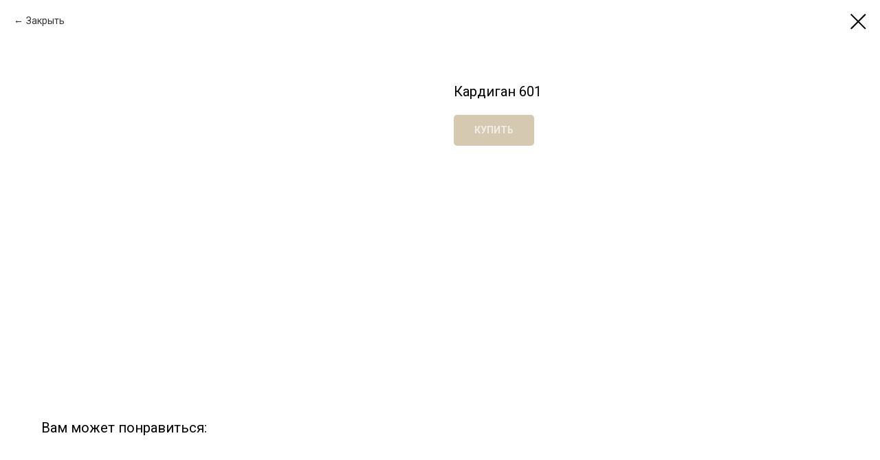

--- FILE ---
content_type: text/html; charset=UTF-8
request_url: http://milidi.ru/cardigans/tproduct/188589044-193416289071-kardigan-601
body_size: 13768
content:
<!DOCTYPE html><html> <head><meta charset="utf-8" /><meta http-equiv="Content-Type" content="text/html; charset=utf-8" /><meta name="viewport" content="width=device-width, initial-scale=1.0" /><meta name="yandex-verification" content="d74439251e85ab95" /><!--metatextblock-->
<title>Кардиган 601</title>
<meta name="description" content="">
<meta name="keywords" content="">
<meta property="og:title" content="Кардиган 601" />
<meta property="og:description" content="" />
<meta property="og:type" content="website" />
<meta property="og:url" content="http://milidi.ru/cardigans/tproduct/188589044-193416289071-kardigan-601" />
<meta property="og:image" content="https://static.tildacdn.com/tild3133-6231-4463-b530-636236386261/AS7A2447.jpg" />
<link rel="canonical" href="http://milidi.ru/cardigans/tproduct/188589044-193416289071-kardigan-601" />
<!--/metatextblock--><meta property="fb:app_id" content="257953674358265" /><meta name="format-detection" content="telephone=no" /><meta http-equiv="x-dns-prefetch-control" content="on"><link rel="dns-prefetch" href="https://tilda.ws"><link rel="dns-prefetch" href="https://static.tildacdn.com"><link rel="shortcut icon" href="https://static.tildacdn.com/tild3632-3235-4534-b936-643064356237/favicon.ico" type="image/x-icon" /><!-- Assets --><link rel="stylesheet" href="https://static.tildacdn.com/css/tilda-grid-3.0.min.css" type="text/css" media="all" /><link rel="stylesheet" href="/tilda-blocks-2.12.css?t=1612525453" type="text/css" media="all" /> <link rel="stylesheet" href="https://static.tildacdn.com/css/tilda-animation-1.0.min.css" type="text/css" media="all" /><link rel="stylesheet" href="https://static.tildacdn.com/css/tilda-slds-1.4.min.css" type="text/css" media="all" /><link rel="stylesheet" href="https://static.tildacdn.com/css/tilda-zoom-2.0.min.css" type="text/css" media="all" /><link rel="stylesheet" href="https://static.tildacdn.com/css/tilda-popup-1.1.min.css" type="text/css" media="all" /><link rel="stylesheet" href="https://static.tildacdn.com/css/tilda-catalog-1.1.min.css" type="text/css" media="all" /><link rel="stylesheet" href="https://static.tildacdn.com/css/tilda-menusub-1.0.min.css" type="text/css" media="all" /><link rel="stylesheet" href="https://static.tildacdn.com/css/tilda-delivery-1.0.min.css" type="text/css" media="all" /><script src="https://static.tildacdn.com/js/jquery-1.10.2.min.js"></script><script src="https://static.tildacdn.com/js/tilda-scripts-2.8.min.js"></script><script src="/tilda-blocks-2.7.js?t=1612525453"></script> <script src="https://static.tildacdn.com/js/lazyload-1.3.min.js" charset="utf-8"></script><script src="https://static.tildacdn.com/js/tilda-animation-1.0.min.js" charset="utf-8"></script><script src="https://static.tildacdn.com/js/tilda-slds-1.4.min.js" charset="utf-8"></script><script src="https://static.tildacdn.com/js/hammer.min.js" charset="utf-8"></script><script src="https://static.tildacdn.com/js/tilda-zoom-2.0.min.js" charset="utf-8"></script><script src="https://static.tildacdn.com/js/tilda-products-1.0.min.js" charset="utf-8"></script><script src="https://static.tildacdn.com/js/tilda-catalog-1.1.min.js" charset="utf-8"></script><script src="https://static.tildacdn.com/js/tilda-menusub-1.0.min.js" charset="utf-8"></script><script src="https://static.tildacdn.com/js/tilda-forms-1.0.min.js" charset="utf-8"></script><script src="https://static.tildacdn.com/js/tilda-map-1.0.min.js" charset="utf-8"></script><script src="https://static.tildacdn.com/js/tilda-cart-1.0.min.js" charset="utf-8"></script><script src="https://static.tildacdn.com/js/tilda-delivery-1.0.min.js" charset="utf-8"></script><meta name="yandex-verification" content="d74439251e85ab95" />
<!-- Global site tag (gtag.js) - Google Analytics -->
<script async src="https://www.googletagmanager.com/gtag/js?id=UA-164655071-1"></script>
<script>
  window.dataLayer = window.dataLayer || [];
  function gtag(){dataLayer.push(arguments);}
  gtag('js', new Date());

  gtag('config', 'UA-164655071-1');
</script>

<!-- Yandex.Metrika counter -->
<script type="text/javascript" >
   (function(m,e,t,r,i,k,a){m[i]=m[i]||function(){(m[i].a=m[i].a||[]).push(arguments)};
   m[i].l=1*new Date();k=e.createElement(t),a=e.getElementsByTagName(t)[0],k.async=1,k.src=r,a.parentNode.insertBefore(k,a)})
   (window, document, "script", "https://mc.yandex.ru/metrika/tag.js", "ym");

   ym(62307826, "init", {
        clickmap:true,
        trackLinks:true,
        accurateTrackBounce:true,
        webvisor:true,
        ecommerce:"dataLayer"
   });
</script>
<noscript><div><img src="https://mc.yandex.ru/watch/62307826" style="position:absolute; left:-9999px;" alt="" /></div></noscript>
<!-- /Yandex.Metrika counter --><script type="text/javascript">window.dataLayer = window.dataLayer || [];</script><script type="text/javascript">if((/bot|google|yandex|baidu|bing|msn|duckduckbot|teoma|slurp|crawler|spider|robot|crawling|facebook/i.test(navigator.userAgent))===false && typeof(sessionStorage)!='undefined' && sessionStorage.getItem('visited')!=='y'){	var style=document.createElement('style');	style.type='text/css';	style.innerHTML='@media screen and (min-width: 980px) {.t-records {opacity: 0;}.t-records_animated {-webkit-transition: opacity ease-in-out .2s;-moz-transition: opacity ease-in-out .2s;-o-transition: opacity ease-in-out .2s;transition: opacity ease-in-out .2s;}.t-records.t-records_visible {opacity: 1;}}';	document.getElementsByTagName('head')[0].appendChild(style);	$(document).ready(function() {	$('.t-records').addClass('t-records_animated');	setTimeout(function(){ $('.t-records').addClass('t-records_visible'); sessionStorage.setItem('visited','y');	},400);	});
}</script></head><body class="t-body" style="margin:0;"><!--allrecords--><div id="allrecords" class="t-records" data-product-page="y" data-hook="blocks-collection-content-node" data-tilda-project-id="2356641" data-tilda-page-id="11165159" data-tilda-page-alias="cardigans" data-tilda-formskey="8961ad920ff5aaf48db3c54ebfb6d30b" data-tilda-lazy="yes">


<!-- PRODUCT START -->

                
                        
                    
        
        

<div id="rec188589044" class="r t-rec" style="background-color:#ffffff;" data-bg-color="#ffffff">
    <div class="t-store t-store__prod-snippet__container">

        
                <div class="t-store__prod-popup__close-txt-wr" style="position:absolute;">
            <a href="http://milidi.ru/cardigans" class="js-store-close-text t-store__prod-popup__close-txt t-descr t-descr_xxs" style="color:#000000;">
                Закрыть
            </a>
        </div>
        
        <a href="http://milidi.ru/cardigans" class="t-popup__close" style="position:absolute; background-color:#ffffff">
            <div class="t-popup__close-wrapper">
                <svg class="t-popup__close-icon t-popup__close-icon_arrow" width="26px" height="26px" viewBox="0 0 26 26" version="1.1" xmlns="http://www.w3.org/2000/svg" xmlns:xlink="http://www.w3.org/1999/xlink"><path d="M10.4142136,5 L11.8284271,6.41421356 L5.829,12.414 L23.4142136,12.4142136 L23.4142136,14.4142136 L5.829,14.414 L11.8284271,20.4142136 L10.4142136,21.8284271 L2,13.4142136 L10.4142136,5 Z" fill="#000000"></path></svg>
                <svg class="t-popup__close-icon t-popup__close-icon_cross" width="23px" height="23px" viewBox="0 0 23 23" version="1.1" xmlns="http://www.w3.org/2000/svg" xmlns:xlink="http://www.w3.org/1999/xlink"><g stroke="none" stroke-width="1" fill="#000000" fill-rule="evenodd"><rect transform="translate(11.313708, 11.313708) rotate(-45.000000) translate(-11.313708, -11.313708) " x="10.3137085" y="-3.6862915" width="2" height="30"></rect><rect transform="translate(11.313708, 11.313708) rotate(-315.000000) translate(-11.313708, -11.313708) " x="10.3137085" y="-3.6862915" width="2" height="30"></rect></g></svg>
            </div>
        </a>
        
        <div class="js-store-product js-product t-store__product-snippet" data-product-lid="193416289071" data-product-uid="193416289071" itemscope itemtype="http://schema.org/Product">
            <meta itemprop="productID" content="193416289071" />

            <div class="t-container">
                <div>
                    <meta itemprop="image" content="https://static.tildacdn.com/tild3133-6231-4463-b530-636236386261/AS7A2447.jpg" />
                    <div class="t-store__prod-popup__slider js-store-prod-slider t-store__prod-popup__col-left t-col t-col_6">
                        <div class="js-product-img" style="width:100%;padding-bottom:75%;background-size:cover;opacity:0;">
                        </div>
                    </div>
                    <div class="t-store__prod-popup__info t-align_left t-store__prod-popup__col-right t-col t-col_6">

                        <div class="t-store__prod-popup__title-wrapper">
                            <h1 class="js-store-prod-name js-product-name t-store__prod-popup__name t-name t-name_xl" itemprop="name" style="font-size:20px;font-weight:400;">Кардиган 601</h1>
                            <div class="t-store__prod-popup__brand t-descr t-descr_xxs" >
                                                            </div>
                            <div class="t-store__prod-popup__sku t-descr t-descr_xxs">
                                <span class="js-store-prod-sku js-product-sku" translate="no" >
                                    
                                </span>
                            </div>
                        </div>

                                                                        <div itemprop="offers" itemscope itemtype="http://schema.org/AggregateOffer" style="display:none;">
                            <meta itemprop="lowPrice" content="" />
                            <meta itemprop="highPrice" content="" />
                            <meta itemprop="priceCurrency" content="RUB" />
                                                        <link itemprop="availability" href="http://schema.org/InStock">
                                                                                    <div itemprop="offers" itemscope itemtype="http://schema.org/Offer" style="display:none;">
                                <meta itemprop="serialNumber" content="760590480981" />
                                                                <meta itemprop="price" content="0" />
                                <meta itemprop="priceCurrency" content="RUB" />
                                                                <link itemprop="availability" href="http://schema.org/InStock">
                                                            </div>
                                                        <div itemprop="offers" itemscope itemtype="http://schema.org/Offer" style="display:none;">
                                <meta itemprop="serialNumber" content="818272253681" />
                                                                <meta itemprop="price" content="0" />
                                <meta itemprop="priceCurrency" content="RUB" />
                                                                <link itemprop="availability" href="http://schema.org/InStock">
                                                            </div>
                                                        <div itemprop="offers" itemscope itemtype="http://schema.org/Offer" style="display:none;">
                                <meta itemprop="serialNumber" content="372734953771" />
                                                                <meta itemprop="price" content="0" />
                                <meta itemprop="priceCurrency" content="RUB" />
                                                                <link itemprop="availability" href="http://schema.org/InStock">
                                                            </div>
                                                        <div itemprop="offers" itemscope itemtype="http://schema.org/Offer" style="display:none;">
                                <meta itemprop="serialNumber" content="363143104501" />
                                                                <meta itemprop="price" content="0" />
                                <meta itemprop="priceCurrency" content="RUB" />
                                                                <link itemprop="availability" href="http://schema.org/InStock">
                                                            </div>
                                                        <div itemprop="offers" itemscope itemtype="http://schema.org/Offer" style="display:none;">
                                <meta itemprop="serialNumber" content="465516073131" />
                                                                <meta itemprop="price" content="0" />
                                <meta itemprop="priceCurrency" content="RUB" />
                                                                <link itemprop="availability" href="http://schema.org/InStock">
                                                            </div>
                                                        <div itemprop="offers" itemscope itemtype="http://schema.org/Offer" style="display:none;">
                                <meta itemprop="serialNumber" content="947676883391" />
                                                                <meta itemprop="price" content="0" />
                                <meta itemprop="priceCurrency" content="RUB" />
                                                                <link itemprop="availability" href="http://schema.org/InStock">
                                                            </div>
                                                        <div itemprop="offers" itemscope itemtype="http://schema.org/Offer" style="display:none;">
                                <meta itemprop="serialNumber" content="548448783011" />
                                                                <meta itemprop="price" content="0" />
                                <meta itemprop="priceCurrency" content="RUB" />
                                                                <link itemprop="availability" href="http://schema.org/InStock">
                                                            </div>
                                                        <div itemprop="offers" itemscope itemtype="http://schema.org/Offer" style="display:none;">
                                <meta itemprop="serialNumber" content="922020363691" />
                                                                <meta itemprop="price" content="0" />
                                <meta itemprop="priceCurrency" content="RUB" />
                                                                <link itemprop="availability" href="http://schema.org/InStock">
                                                            </div>
                                                    </div>
                        
                                                
                        <div class="js-store-price-wrapper t-store__prod-popup__price-wrapper">
                            <div class="js-store-prod-price t-store__prod-popup__price t-store__prod-popup__price-item t-name t-name_md" style="color:#000000;font-weight:400;display:none;">
                                                                <div class="js-product-price js-store-prod-price-val t-store__prod-popup__price-value" data-product-price-def="" data-product-price-def-str=""></div><div class="t-store__prod-popup__price-currency" translate="no">р.</div>
                                                            </div>
                            <div class="js-store-prod-price-old t-store__prod-popup__price_old t-store__prod-popup__price-item t-name t-name_md" style="color:#e0e0e0;font-weight:400;display:none;">
                                                                <div class="js-store-prod-price-old-val t-store__prod-popup__price-value"></div><div class="t-store__prod-popup__price-currency" translate="no">р.</div>
                                                            </div>
                        </div>

                        <div class="js-product-controls-wrapper">
                        </div>

                        <div class="t-store__prod-popup__links-wrapper">
                                                    </div>

                                                <div class="t-store__prod-popup__btn-wrapper"   tt="КУПИТЬ">
                                                        <a href="#order" class="t-store__prod-popup__btn t-store__prod-popup__btn_disabled t-btn t-btn_sm" style="color:#ffffff;background-color:#ab9364;border-radius:5px;-moz-border-radius:5px;-webkit-border-radius:5px;">
                                <table style="width:100%; height:100%;">
                                    <tbody>
                                        <tr>
                                            <td class="js-store-prod-popup-buy-btn-txt">КУПИТЬ</td>
                                        </tr>
                                    </tbody>
                                </table>
                            </a>
                                                    </div>
                        
                        <div class="js-store-prod-text t-store__prod-popup__text t-descr t-descr_xxs" style="color:#9e9e9e;">
                                                    <div class="js-store-prod-all-text" itemprop="description">
                                                            </div>
                                                                            <div class="js-store-prod-all-charcs">
                                                                                                                                                                        </div>
                                                </div>

                    </div>
                </div>

                            </div>
        </div>
                <div class="t-store__relevants__container">
            <div class="t-container">
                <div class="t-col">
                    <div class="t-store__relevants__title t-uptitle t-uptitle_xxl" style="font-size:20px;font-weight:400;">Вам может понравиться:</div>
                    <div class="t-store__relevants-grid-cont js-store-relevants-grid-cont js-store-grid-cont t-store__valign-buttons"></div>
                </div>
            </div>
        </div>
                <div class="js-store-error-msg t-store__error-msg-cont"></div>
        <div itemscope itemtype="http://schema.org/ImageGallery" style="display:none;">
                                                                                                                                                                                                                                                    </div>

    </div>

                        
                        
    
    <style>
        /* body bg color */
        
        .t-body {
            background-color:#ffffff;
        }
        

        /* body bg color end */
        /* Slider stiles */
        .t-slds__bullet_active .t-slds__bullet_body {
            background-color: #222 !important;
        }

        .t-slds__bullet:hover .t-slds__bullet_body {
            background-color: #222 !important;
        }
        /* Slider stiles end */
    </style>
    

            
        
    <style>
        

        

        
    </style>
    
    
        
    <style>
        
    </style>
    
    
        
    <style>
        
    </style>
    
    
        
        <style>
    
                                    
        </style>
    
    
    <div class="js-store-tpl-slider-arrows" style="display: none;">
                


<div class="t-slds__arrow_wrapper t-slds__arrow_wrapper-left" data-slide-direction="left">
  <div class="t-slds__arrow t-slds__arrow-left t-slds__arrow-withbg" style="width: 30px; height: 30px;background-color: rgba(255,255,255,1);">
    <div class="t-slds__arrow_body t-slds__arrow_body-left" style="width: 7px;">
      <svg style="display: block" viewBox="0 0 7.3 13" xmlns="http://www.w3.org/2000/svg" xmlns:xlink="http://www.w3.org/1999/xlink">
                <desc>Left</desc>
        <polyline
        fill="none"
        stroke="#000000"
        stroke-linejoin="butt"
        stroke-linecap="butt"
        stroke-width="1"
        points="0.5,0.5 6.5,6.5 0.5,12.5"
        />
      </svg>
    </div>
  </div>
</div>
<div class="t-slds__arrow_wrapper t-slds__arrow_wrapper-right" data-slide-direction="right">
  <div class="t-slds__arrow t-slds__arrow-right t-slds__arrow-withbg" style="width: 30px; height: 30px;background-color: rgba(255,255,255,1);">
    <div class="t-slds__arrow_body t-slds__arrow_body-right" style="width: 7px;">
      <svg style="display: block" viewBox="0 0 7.3 13" xmlns="http://www.w3.org/2000/svg" xmlns:xlink="http://www.w3.org/1999/xlink">
        <desc>Right</desc>
        <polyline
        fill="none"
        stroke="#000000"
        stroke-linejoin="butt"
        stroke-linecap="butt"
        stroke-width="1"
        points="0.5,0.5 6.5,6.5 0.5,12.5"
        />
      </svg>
    </div>
  </div>
</div>    </div>

    
    <script>
        t_onReady(function() {
            var tildacopyEl = document.getElementById('tildacopy');
            if (tildacopyEl) tildacopyEl.style.display = 'none';

            var recid = '188589044';
            var options = {};
            var product = {"uid":193416289071,"rootpartid":1807031,"title":"Кардиган 601","gallery":[{"img":"https:\/\/static.tildacdn.com\/tild3133-6231-4463-b530-636236386261\/AS7A2447.jpg"},{"img":"https:\/\/static.tildacdn.com\/tild3734-3133-4361-a361-336430313064\/AS7A2448.jpg"},{"img":"https:\/\/static.tildacdn.com\/tild3462-3937-4630-b766-313037313939\/AS7A2374.jpg"},{"img":"https:\/\/static.tildacdn.com\/tild3932-6562-4631-a131-343935633437\/AS7A2375.jpg"},{"img":"https:\/\/static.tildacdn.com\/tild3936-3666-4763-b335-303664363537\/AS7A2371.jpg"},{"img":"https:\/\/static.tildacdn.com\/tild6238-3637-4161-a464-376363323431\/AS7A2372.jpg"},{"img":"https:\/\/static.tildacdn.com\/tild6162-6435-4838-b435-613838643437\/AS7A2341.jpg"},{"img":"https:\/\/static.tildacdn.com\/tild3361-3763-4137-a161-313164623036\/AS7A2342.jpg"}],"sort":1024600,"portion":0,"newsort":0,"json_options":"[{\"title\":\"Размер:\",\"params\":{\"view\":\"select\",\"hasColor\":false,\"linkImage\":false},\"values\":[\"oversize 50-56\"]},{\"title\":\"Цвет:\",\"params\":{\"view\":\"select\",\"hasColor\":false,\"linkImage\":true},\"values\":[\"Синий\",\"Фисташковый\",\"Капучино\"]}]","json_chars":"null","externalid":"srg9RD7vZI7GXs4u6c0k","pack_label":"lwh","pack_x":0,"pack_y":0,"pack_z":0,"pack_m":0,"serverid":"master","servertime":"1650290457.8884","price":"","parentuid":"","editions":[{"uid":760590480981,"externalid":"4aH7nFlUgJ94yHx0HcPD","sku":"","price":"","priceold":"","quantity":"","img":"https:\/\/static.tildacdn.com\/tild3133-6231-4463-b530-636236386261\/AS7A2447.jpg","Размер:":"oversize 50-56","Цвет:":"Синий"},{"uid":818272253681,"externalid":"Rm8TZnZxt5aVblj2cVZN","sku":"","price":"","priceold":"","quantity":"","img":"https:\/\/static.tildacdn.com\/tild3734-3133-4361-a361-336430313064\/AS7A2448.jpg","Размер:":"oversize 50-56","Цвет:":"Синий"},{"uid":372734953771,"externalid":"gJbfnnKALh5YDsGxoGbo","sku":"","price":"","priceold":"","quantity":"","img":"https:\/\/static.tildacdn.com\/tild3462-3937-4630-b766-313037313939\/AS7A2374.jpg","Размер:":"oversize 50-56","Цвет:":"Фисташковый"},{"uid":363143104501,"externalid":"htkyK4gZeNyE95UbVInk","sku":"","price":"","priceold":"","quantity":"","img":"https:\/\/static.tildacdn.com\/tild3932-6562-4631-a131-343935633437\/AS7A2375.jpg","Размер:":"oversize 50-56","Цвет:":"Фисташковый"},{"uid":465516073131,"externalid":"bVfTiHATC3iOPjxeJtgc","sku":"","price":"","priceold":"","quantity":"","img":"https:\/\/static.tildacdn.com\/tild3936-3666-4763-b335-303664363537\/AS7A2371.jpg","Размер:":"oversize 50-56","Цвет:":"Капучино"},{"uid":947676883391,"externalid":"Th8ZUYV4EG9lmb5Fv28d","sku":"","price":"","priceold":"","quantity":"","img":"https:\/\/static.tildacdn.com\/tild6238-3637-4161-a464-376363323431\/AS7A2372.jpg","Размер:":"oversize 50-56","Цвет:":"Капучино"},{"uid":548448783011,"externalid":"uDXVodDnoGPCmk2RjH4g","sku":"","price":"","priceold":"","quantity":"","img":"https:\/\/static.tildacdn.com\/tild6162-6435-4838-b435-613838643437\/AS7A2341.jpg","Размер:":"oversize 50-56","Цвет:":"Капучино"},{"uid":922020363691,"externalid":"ctkFL0UVz4RfuaGRO50Y","sku":"","price":"","priceold":"","quantity":"","img":"https:\/\/static.tildacdn.com\/tild3361-3763-4137-a161-313164623036\/AS7A2342.jpg","Размер:":"oversize 50-56","Цвет:":"Капучино"}],"characteristics":[],"properties":[],"partuids":[939611742193],"url":"http:\/\/milidi.ru\/cardigans\/tproduct\/188589044-193416289071-kardigan-601"};

            // draw slider or show image for SEO
            if (window.isSearchBot) {
                var imgEl = document.querySelector('.js-product-img');
                if (imgEl) imgEl.style.opacity = '1';
            } else {
                
                var prodcard_optsObj = {
    hasWrap: false,
    txtPad: '',
    bgColor: '',
    borderRadius: '',
    shadowSize: '0px',
    shadowOpacity: '',
    shadowSizeHover: '',
    shadowOpacityHover: '',
    shadowShiftyHover: '',
    btnTitle1: 'ПОДРОБНЕЕ',
    btnLink1: 'popup',
    btnTitle2: 'КУПИТЬ',
    btnLink2: 'order',
    showOpts: false};

var price_optsObj = {
    color: '#000000',
    colorOld: '#e0e0e0',
    fontSize: '20px',
    fontWeight: '400'
};

var popup_optsObj = {
    columns: '6',
    columns2: '6',
    isVertical: '',
    align: '',
    btnTitle: 'КУПИТЬ',
    closeText: 'Закрыть',
    iconColor: '#000000',
    containerBgColor: '#ffffff',
    overlayBgColorRgba: 'rgba(255,255,255,1)',
    popupStat: '',
    popupContainer: '',
    fixedButton: false,
    mobileGalleryStyle: ''
};

var slider_optsObj = {
    anim_speed: '',
    arrowColor: '#000000',
    videoPlayerIconColor: '',
    cycle: '',
    controls: 'arrowsthumbs',
    bgcolor: '#ebebeb'
};

var slider_dotsOptsObj = {
    size: '',
    bgcolor: '',
    bordersize: '',
    bgcoloractive: ''
};

var slider_slidesOptsObj = {
    zoomable: true,
    bgsize: 'cover',
    ratio: '1'
};

var typography_optsObj = {
    descrColor: '#9e9e9e',
    titleColor: ''
};

var default_sortObj = {
    in_stock: false};

var btn1_style = 'border-radius:5px;-moz-border-radius:5px;-webkit-border-radius:5px;color:#ffffff;background-color:#ab9364;';
var btn2_style = 'border-radius:5px;-moz-border-radius:5px;-webkit-border-radius:5px;color:#ffffff;background-color:#9f2928;border:1px solid #750505;';

var options_catalog = {
    btn1_style: btn1_style,
    btn2_style: btn2_style,
    storepart: '939611742193',
    prodCard: prodcard_optsObj,
    popup_opts: popup_optsObj,
    defaultSort: default_sortObj,
    slider_opts: slider_optsObj,
    slider_dotsOpts: slider_dotsOptsObj,
    slider_slidesOpts: slider_slidesOptsObj,
    typo: typography_optsObj,
    price: price_optsObj,
    blocksInRow: '3',
    imageHover: true,
    imageHeight: '360px',
    imageRatioClass: 't-store__card__imgwrapper_4-3',
    align: 'center',
    vindent: '70px',
    isHorizOnMob:false,
    itemsAnim: '',
    hasOriginalAspectRatio: false,
    markColor: '#ffffff',
    markBgColor: '#ffbc57',
    currencySide: 'r',
    currencyTxt: 'р.',
    currencySeparator: ',',
    currencyDecimal: '',
    btnSize: '',
    verticalAlignButtons: false,
    hideFilters: false,
    titleRelevants: 'Вам может понравиться:',
    showRelevants: 'all',
    relevants_slider: true,
    relevants_quantity: '6',
    isFlexCols: false,
    isPublishedPage: true,
    previewmode: true,
    colClass: 't-col t-col_3',
    ratio: '1_1',
    sliderthumbsside: '',
    showStoreBtnQuantity: '',
    tabs: '',
    galleryStyle: '',
    title_typo: '',
    descr_typo: '',
    price_typo: '',
    price_old_typo: '',
    menu_typo: '',
    options_typo: '',
    sku_typo: '',
    characteristics_typo: '',
    button_styles: '',
    button2_styles: '',
    buttonicon: '',
    buttoniconhover: '',
};                
                // emulate, get options_catalog from file store_catalog_fields
                options = options_catalog;
                options.typo.title = "font-size:20px;font-weight:400;" || '';
                options.typo.descr = "color:#9e9e9e;" || '';

                try {
                    if (options.showRelevants) {
                        var itemsCount = '6';
                        var relevantsMethod;
                        switch (options.showRelevants) {
                            case 'cc':
                                relevantsMethod = 'current_category';
                                break;
                            case 'all':
                                relevantsMethod = 'all_categories';
                                break;
                            default:
                                relevantsMethod = 'category_' + options.showRelevants;
                                break;
                        }

                        t_onFuncLoad('t_store_loadProducts', function() {
                            t_store_loadProducts(
                                'relevants',
                                recid,
                                options,
                                false,
                                {
                                    currentProductUid: '193416289071',
                                    relevantsQuantity: itemsCount,
                                    relevantsMethod: relevantsMethod,
                                    relevantsSort: 'random'
                                }
                            );
                        });
                    }
                } catch (e) {
                    console.log('Error in relevants: ' + e);
                }
            }

            
                            options.popup_opts.btnTitle = 'КУПИТЬ';
                        

            window.tStoreOptionsList = [{"title":"Размер:","params":{"view":"select","hasColor":false,"linkImage":false},"values":[{"id":"1420232","value":"44"},{"id":"1420235","value":"46"},{"id":"1420238","value":"48"},{"id":"1424525","value":"L"},{"id":"1435277","value":"M (46)"},{"id":"7783921","value":"Oversize"},{"id":"4650964","value":"oversize 44-52"},{"id":"5729128","value":"oversize 46-50"},{"id":"4680796","value":"oversize 46-52"},{"id":"15142942","value":"Oversize 46-54"},{"id":"7838551","value":"oversize 46-58"},{"id":"15310324","value":"oversize 48-50"},{"id":"4603246","value":"oversize 48-52"},{"id":"4357042","value":"oversize 48-54"},{"id":"4604668","value":"oversize 48-56"},{"id":"15204811","value":"Oversize 48-58"},{"id":"4599862","value":"oversize 50-54"},{"id":"4601092","value":"oversize 50-56"},{"id":"4600963","value":"oversize 50-58"},{"id":"15306208","value":"oversize 50-60"},{"id":"4687684","value":"oversize 50-62"},{"id":"15310327","value":"oversize 52-54"},{"id":"12190819","value":"oversize 52-58"},{"id":"15221605","value":"oversize 52-60"},{"id":"15228286","value":"oversize 54-60"},{"id":"15221629","value":"oversize 58-64"},{"id":"1435271","value":"S (44)"},{"id":"1435283","value":"XL (50)"},{"id":"1437653","value":"М"}]},{"title":"Цвет:","params":{"view":"select","hasColor":false,"linkImage":true},"values":[{"id":"15188851","value":"Алый"},{"id":"1824701","value":"Бежевая полоска"},{"id":"1827836","value":"Бежевый"},{"id":"8177878","value":"Бежевыый"},{"id":"4389421","value":"Белый"},{"id":"15188956","value":"Бирюза"},{"id":"15142945","value":"Бледно-лиловый"},{"id":"15212710","value":"Болотный"},{"id":"4389409","value":"Бордовый"},{"id":"12191008","value":"Брусничный"},{"id":"7779097","value":"Винный"},{"id":"4389787","value":"Виноградный"},{"id":"10341784","value":"Геометрия"},{"id":"4625359","value":"Голубой"},{"id":"4389790","value":"Горчица"},{"id":"4389379","value":"Горчичный"},{"id":"4573954","value":"Графит"},{"id":"1830110","value":"Джинс"},{"id":"4623718","value":"Джинса"},{"id":"8177881","value":"Джинсовый"},{"id":"1449767","value":"Желтый"},{"id":"1762349","value":"Жемчуг"},{"id":"15204025","value":"Жемчужный"},{"id":"1824698","value":"Зеленая полоска"},{"id":"4796962","value":"Зелено-серый"},{"id":"10341778","value":"Зеленовато-бежевый"},{"id":"4594021","value":"Зеленый"},{"id":"4389418","value":"Зеленый гранит"},{"id":"15211573","value":"Зеленый Дым"},{"id":"4701424","value":"Изумрудный"},{"id":"5038918","value":"Индиго"},{"id":"4403338","value":"Капучино"},{"id":"9691645","value":"Капучно"},{"id":"15189499","value":"Карамельный"},{"id":"15204052","value":"Корица"},{"id":"12190822","value":"Коричневая горчица"},{"id":"4601095","value":"Коричневый"},{"id":"12190870","value":"Корчиневый"},{"id":"4573960","value":"Кофейный"},{"id":"1435280","value":"Красный"},{"id":"10143010","value":"Кэмел"},{"id":"4630513","value":"Лавандово-розовый"},{"id":"12190738","value":"Лиловый"},{"id":"1435274","value":"Лимон"},{"id":"1829765","value":"Лососевый"},{"id":"15264154","value":"Малиново-розовый"},{"id":"4630510","value":"Мветло-бежевый"},{"id":"9723502","value":"Медовый"},{"id":"9691636","value":"Ментол"},{"id":"4389412","value":"Мокко"},{"id":"8177782","value":"Молочный"},{"id":"4389400","value":"Морская волна"},{"id":"1449764","value":"Мята"},{"id":"4389424","value":"Мятный"},{"id":"1825256","value":"Оливковый"},{"id":"7783918","value":"Оранжевый"},{"id":"15263683","value":"Пепел"},{"id":"4389415","value":"Пепельный"},{"id":"4629454","value":"Персиковый"},{"id":"4389382","value":"Песочный"},{"id":"9724543","value":"Полынь"},{"id":"8997337","value":"Принт"},{"id":"4604683","value":"Пудровый"},{"id":"15263707","value":"Пыльная роза"},{"id":"4604677","value":"Розовато-серый"},{"id":"1825253","value":"Розовый"},{"id":"15222790","value":"Розовый жемчуг"},{"id":"4625356","value":"Розовый кварц"},{"id":"12200350","value":"Розовый песок"},{"id":"4389397","value":"Салатный"},{"id":"4402081","value":"Салатовый"},{"id":"9726451","value":"Свело-бежевый"},{"id":"9999724","value":"светло бежевый"},{"id":"15204049","value":"Светло Коричневый"},{"id":"15213628","value":"Светло серо-зеленый"},{"id":"4573939","value":"Светло-бежевый"},{"id":"4796965","value":"Светло-зеленый"},{"id":"4687645","value":"Светло-коричневый"},{"id":"4625074","value":"Светло-розовый"},{"id":"9691642","value":"Светло-серо-зеленый"},{"id":"15228328","value":"Светло-серый"},{"id":"15228331","value":"Светло-серый-зеленый"},{"id":"4687633","value":"Светло-синий"},{"id":"1827839","value":"Светло-сиреневый"},{"id":"4687636","value":"Светло-фиолетовый"},{"id":"4625527","value":"Светлый шелк"},{"id":"12187150","value":"серо-бежевый"},{"id":"12187153","value":"серо-голубой"},{"id":"9727081","value":"Серо-зеленый"},{"id":"4687639","value":"Серо-коричневый"},{"id":"4851184","value":"Серо-синий"},{"id":"10143013","value":"Серо-фиолетовый"},{"id":"1459532","value":"Серый"},{"id":"4573957","value":"Серый шелк"},{"id":"9724540","value":"Сине-морской"},{"id":"1768316","value":"Синий"},{"id":"4604680","value":"Сиреневый"},{"id":"4389394","value":"Сирень"},{"id":"4687642","value":"Сливовый"},{"id":"9999730","value":"т. бежевый"},{"id":"9999727","value":"т. зеленый"},{"id":"9999733","value":"т.синий"},{"id":"4403020","value":"Темно зеленый"},{"id":"15188803","value":"Темно розовый"},{"id":"4573942","value":"Темно-бежевый"},{"id":"9724546","value":"Темно-бордовый"},{"id":"4573945","value":"Темно-голубой"},{"id":"4573948","value":"Темно-зеленый"},{"id":"15306211","value":"Темно-коричневый"},{"id":"4573951","value":"Темно-розовый"},{"id":"4594018","value":"Темно-синий"},{"id":"1762328","value":"Темный беж"},{"id":"15164419","value":"Терракот"},{"id":"4598806","value":"Терракотовый"},{"id":"4648282","value":"Фиолетовый"},{"id":"15144937","value":"Фисташка"},{"id":"8178583","value":"Фисташковый"},{"id":"1830008","value":"Фуксия"},{"id":"4603021","value":"Хаки"},{"id":"4604674","value":"Цветной"},{"id":"4604671","value":"Цветочный"},{"id":"4359259","value":"Чернильный"},{"id":"10342573","value":"Черно бежевый"},{"id":"10342570","value":"Черно белый"},{"id":"10341775","value":"Черно-белый"},{"id":"10341781","value":"Черно-зеленый"},{"id":"1459535","value":"Черный"},{"id":"7997530","value":"Черный с горчицой"},{"id":"7997527","value":"Черный с зеленым"},{"id":"7997524","value":"Черный с серым"}]},{"title":"цвет","params":[],"values":[{"id":"15212974","value":"Бежевый"},{"id":"4357447","value":"бордо"},{"id":"4357639","value":"виноград"},{"id":"4357456","value":"горчица"},{"id":"4357516","value":"зеленый гранит"},{"id":"15212998","value":"Индиго"},{"id":"15212980","value":"Кэмел"},{"id":"4357507","value":"мокко"},{"id":"4357444","value":"морская волна"},{"id":"4357450","value":"мята"},{"id":"15212971","value":"Розовый"},{"id":"4357453","value":"салат"},{"id":"4357468","value":"серый"},{"id":"15212977","value":"Хаки"},{"id":"4357459","value":"черный"}]}];

            t_onFuncLoad('t_store_productInit', function() {
                t_store_productInit(recid, options, product);
            });

            // if user coming from catalog redirect back to main page
            if (window.history.state && (window.history.state.productData || window.history.state.storepartuid)) {
                window.onpopstate = function() {
                    window.history.replaceState(null, null, window.location.origin);
                    window.location.replace(window.location.origin);
                };
            }
        });
    </script>
    

</div>


<!-- PRODUCT END -->

<div id="rec189658955" class="r t-rec" style="" data-animationappear="off" data-record-type="706"><script>$(document).ready(function(){ t_onFuncLoad('tcart__init', function() { tcart__init('189658955', '');	});	/* hack for Android */ var ua = navigator.userAgent.toLowerCase(); var isAndroid = (ua.indexOf("android") > -1); if(isAndroid && !$('.t-body').hasClass('t-body_scrollable-hack-for-android')) { $('.t-body').addClass('t-body_scrollable-hack-for-android'); $('head').append("<style>@media screen and (max-width: 560px) {\n.t-body_scrollable-hack-for-android {\noverflow: visible !important;\n}\n}\n</style>"); console.log('Android css hack was inited'); } /* fix Instagram iPhone keyboard bug */ if(ua.indexOf("instagram") !== -1 && ua.indexOf("iphone") !== -1) { $(".t-body").css("position", "relative"); } var cartWindow = $("#rec189658955 .t706__cartwin"); var curMode = $(".t-records").attr("data-tilda-mode"); if (cartWindow.length && curMode != "edit" && curMode != "preview") { cartWindow.bind('scroll', t_throttle(function() { if (window.lazy === 'y' || $('#allrecords').attr('data-tilda-lazy') === 'yes') { t_onFuncLoad('t_lazyload_update', function () { t_lazyload_update(); }); } }, 500)) }
});</script><div class="t706" data-cart-ver="137" data-opencart-onorder="yes" data-project-currency="р." data-project-currency-side="r" data-project-currency-sep="," data-project-currency-code="RUB" data-payment-system="cash" data-cart-minorder="1000" data-cart-sendevent-onadd="y"> <div class="t706__carticon" style=""> <div class="t706__carticon-text t-name t-name_xs">Click to order</div> <div class="t706__carticon-wrapper"> <!--<div class="t706__carticon-imgwrap"><img class="t706__carticon-img" src="https://static.tildacdn.com/lib/linea/930cac0f-758b-b7ee-1eb0-b18fc6e10893/ecommerce_bag.svg"></div>--> <div class="t706__carticon-imgwrap" > <svg class="t706__carticon-img" xmlns="http://www.w3.org/2000/svg" viewBox="0 0 64 64"> <path fill="none" stroke-width="2" stroke-miterlimit="10" d="M44 18h10v45H10V18h10z"/> <path fill="none" stroke-width="2" stroke-miterlimit="10" d="M22 24V11c0-5.523 4.477-10 10-10s10 4.477 10 10v13"/> </svg> </div> <div class="t706__carticon-counter"></div> </div> </div> <div class="t706__cartwin"> <div class="t706__cartwin-close"> <div class="t706__cartwin-close-wrapper"> <svg class="t706__cartwin-close-icon" width="23px" height="23px" viewBox="0 0 23 23" version="1.1" xmlns="http://www.w3.org/2000/svg" xmlns:xlink="http://www.w3.org/1999/xlink"> <g stroke="none" stroke-width="1" fill="#fff" fill-rule="evenodd"> <rect transform="translate(11.313708, 11.313708) rotate(-45.000000) translate(-11.313708, -11.313708) " x="10.3137085" y="-3.6862915" width="2" height="30"></rect> <rect transform="translate(11.313708, 11.313708) rotate(-315.000000) translate(-11.313708, -11.313708) " x="10.3137085" y="-3.6862915" width="2" height="30"></rect> </g> </svg> </div> </div> <div class="t706__cartwin-content"> <div class="t706__cartwin-top"> <div class="t706__cartwin-heading t-name t-name_xl"></div> </div> <div class="t706__cartwin-products"></div> <div class="t706__cartwin-bottom"> <div class="t706__cartwin-prodamount-wrap t-descr t-descr_sm"> <span class="t706__cartwin-prodamount-label">Total:&nbsp;</span><span class="t706__cartwin-prodamount"></span> </div> </div> <div class="t706__orderform "> <form id="form189658955" name='form189658955' role="form" action='' method='POST' data-formactiontype="2" data-inputbox=".t-input-group" class="t-form js-form-proccess t-form_inputs-total_4 " data-success-callback="t678_onSuccess" data-formsended-callback="t706_onSuccessCallback" > <input type="hidden" name="formservices[]" value="02475c63d95f11e4882a39cf63a7eeb9" class="js-formaction-services"> <input type="hidden" name="formservices[]" value="985f9540f273b3c88a4a96afed9f52fa" class="js-formaction-services"> <input type="hidden" name="tildaspec-formname" tabindex="-1" value="Cart"> <div class="js-successbox t-form__successbox t-text t-text_md" style="display:none;"></div> <div class="t-form__inputsbox"> <div class="t-input-group t-input-group_nm" data-input-lid="1496239431201"> <div class="t-input-title t-descr t-descr_md" data-redactor-toolbar="no" field="li_title__1496239431201" style="">Ваше имя</div> <div class="t-input-block"> <input type="text" name="Name" class="t-input js-tilda-rule " value="" placeholder="Анна Иванова" data-tilda-req="1" data-tilda-rule="name" style="color:#000000; border:1px solid #000000; "> <div class="t-input-error"></div> </div> </div> <div class="t-input-group t-input-group_ph" data-input-lid="1496239478607"> <div class="t-input-title t-descr t-descr_md" data-redactor-toolbar="no" field="li_title__1496239478607" style="">Ваш телефон</div> <div class="t-input-block"> <input type="tel" name="Phone" class="t-input js-tilda-rule js-tilda-mask " value="" placeholder="+7 999 999-99-99" data-tilda-req="1" data-tilda-rule="phone" pattern="[0-9]*" data-tilda-mask="+7 (999) 999-99-99" style="color:#000000; border:1px solid #000000; "> <div class="t-input-error"></div> </div> </div> <div class="t-input-group t-input-group_em" data-input-lid="1496239459190"> <div class="t-input-title t-descr t-descr_md" data-redactor-toolbar="no" field="li_title__1496239459190" style="">Your Email</div> <div class="t-input-block"> <input type="text" name="Email" class="t-input js-tilda-rule " value="" data-tilda-req="1" data-tilda-rule="email" style="color:#000000; border:1px solid #000000; "> <div class="t-input-error"></div> </div> </div> <div class="t-input-group t-input-group_dl" data-input-lid="1589441372908"> <div class="t-input-title t-descr t-descr_md" data-redactor-toolbar="no" field="li_title__1589441372908" style="">Доставка</div> <div class="t-input-block"> <div class="t-radio__wrapper t-radio__wrapper-delivery" data-delivery-variants-hook='y' data-delivery-free='1000' data-delivery-services='y'> <label class="t-radio__control t-text t-text_xs" style=""><input type="radio" name="delivery" value="Доставка до адреса в СПб - бесплатно" class="t-radio t-radio_delivery js-tilda-rule" data-delivery-price=""><div class="t-radio__indicator" ></div>Доставка до адреса в СПб - бесплатно</label> <label class="t-radio__control t-text t-text_xs" style=""><input type="radio" name="delivery" value="Самовывоз (Апраксин пер., 3) - бесплатно" class="t-radio t-radio_delivery js-tilda-rule" data-delivery-price=""><div class="t-radio__indicator" ></div>Самовывоз (Апраксин пер., 3) - бесплатно</label> </div> <div class="t-input-error"></div> </div> </div><!--[if IE 8]><style>.t-checkbox__control .t-checkbox, .t-radio__control .t-radio { left: 0px; z-index: 1; opacity: 1;
}
.t-checkbox__indicator, .t-radio__indicator { display: none;
}
.t-img-select__control .t-img-select { position: static;
}</style><![endif]--><div class="t-form__errorbox-middle"> <div class="js-errorbox-all t-form__errorbox-wrapper" style="display:none;"> <div class="t-form__errorbox-text t-text t-text_md"> <p class="t-form__errorbox-item js-rule-error js-rule-error-all"></p> <p class="t-form__errorbox-item js-rule-error js-rule-error-req"></p> <p class="t-form__errorbox-item js-rule-error js-rule-error-email"></p> <p class="t-form__errorbox-item js-rule-error js-rule-error-name"></p> <p class="t-form__errorbox-item js-rule-error js-rule-error-phone"></p> <p class="t-form__errorbox-item js-rule-error js-rule-error-minlength"></p> <p class="t-form__errorbox-item js-rule-error js-rule-error-string"></p> </div> </div></div> <div class="t-form__submit"> <button type="submit" class="t-submit" style="color:#ffffff;background-color:#e00707;border-radius:10px; -moz-border-radius:10px; -webkit-border-radius:10px;" >Оформить</button> </div> </div> <div class="t-form__errorbox-bottom"> <div class="js-errorbox-all t-form__errorbox-wrapper" style="display:none;"> <div class="t-form__errorbox-text t-text t-text_md"> <p class="t-form__errorbox-item js-rule-error js-rule-error-all"></p> <p class="t-form__errorbox-item js-rule-error js-rule-error-req"></p> <p class="t-form__errorbox-item js-rule-error js-rule-error-email"></p> <p class="t-form__errorbox-item js-rule-error js-rule-error-name"></p> <p class="t-form__errorbox-item js-rule-error js-rule-error-phone"></p> <p class="t-form__errorbox-item js-rule-error js-rule-error-minlength"></p> <p class="t-form__errorbox-item js-rule-error js-rule-error-string"></p> </div> </div> </div> </form><style>#rec189658955 input::-webkit-input-placeholder {color:#000000; opacity: 0.5;}	#rec189658955 input::-moz-placeholder {color:#000000; opacity: 0.5;}	#rec189658955 input:-moz-placeholder {color:#000000; opacity: 0.5;}	#rec189658955 input:-ms-input-placeholder {color:#000000; opacity: 0.5;}	#rec189658955 textarea::-webkit-input-placeholder {color:#000000; opacity: 0.5;}	#rec189658955 textarea::-moz-placeholder {color:#000000; opacity: 0.5;}	#rec189658955 textarea:-moz-placeholder {color:#000000; opacity: 0.5;}	#rec189658955 textarea:-ms-input-placeholder {color:#000000; opacity: 0.5;}</style> </div> </div> </div> <div class="t706__cartdata"> </div></div><style>@media screen and (max-width: 960px){ .t706__carticon{ }
}</style></div>



</div>
<!--/allrecords--><!-- Tilda copyright. Don't remove this line --><div class="t-tildalabel " id="tildacopy" data-tilda-sign="2356641#11165159"><a href="https://tilda.cc/?upm=2356641" class="t-tildalabel__link"><div class="t-tildalabel__wrapper"><div class="t-tildalabel__txtleft">Made on </div><div class="t-tildalabel__wrapimg"><img src="https://static.tildacdn.com/img/tildacopy.png" class="t-tildalabel__img"></div><div class="t-tildalabel__txtright">Tilda</div></div></a></div><!-- Stat --> <!-- Yandex.Metrika counter 62307826 --> <script type="text/javascript" > (function(m,e,t,r,i,k,a){m[i]=m[i]||function(){(m[i].a=m[i].a||[]).push(arguments)}; m[i].l=1*new Date();k=e.createElement(t),a=e.getElementsByTagName(t)[0],k.async=1,k.src=r,a.parentNode.insertBefore(k,a)}) (window, document, "script", "https://mc.yandex.ru/metrika/tag.js", "ym"); window.mainMetrikaId = 62307826; ym(window.mainMetrikaId , "init", { clickmap:true, trackLinks:true, accurateTrackBounce:true, webvisor:true,ecommerce:"dataLayer" }); </script><noscript><div><img src="https://mc.yandex.ru/watch/62307826" style="position:absolute; left:-9999px;" alt="" /></div></noscript> <!-- /Yandex.Metrika counter --> <script type="text/javascript">(function(i,s,o,g,r,a,m){i['GoogleAnalyticsObject']=r;i[r]=i[r]||function(){	(i[r].q=i[r].q||[]).push(arguments)},i[r].l=1*new Date();a=s.createElement(o),	m=s.getElementsByTagName(o)[0];a.async=1;a.src=g;m.parentNode.insertBefore(a,m)	})(window,document,'script','https://www.google-analytics.com/analytics.js','ga');	ga('create', 'UA-164655071-1', 'auto');	ga('send', 'pageview');	window.mainTracker = 'user';	if (! window.mainTracker) { window.mainTracker = 'tilda'; }	(function (d, w, k, o, g) { var n=d.getElementsByTagName(o)[0],s=d.createElement(o),f=function(){n.parentNode.insertBefore(s,n);}; s.type = "text/javascript"; s.async = true; s.key = k; s.id = "tildastatscript"; s.src=g; if (w.opera=="[object Opera]") {d.addEventListener("DOMContentLoaded", f, false);} else { f(); } })(document, window, '5fbead3b54ff42b4476b8b551f8e8ab5','script','https://static.tildacdn.com/js/tildastat-0.2.min.js');</script></body></html>

--- FILE ---
content_type: text/plain
request_url: https://www.google-analytics.com/j/collect?v=1&_v=j102&a=262482432&t=pageview&_s=1&dl=http%3A%2F%2Fmilidi.ru%2Fcardigans%2Ftproduct%2F188589044-193416289071-kardigan-601&ul=en-us%40posix&dt=%D0%9A%D0%B0%D1%80%D0%B4%D0%B8%D0%B3%D0%B0%D0%BD%20601&sr=1280x720&vp=1280x720&_u=IEBAAEABAAAAACAAI~&jid=1517146638&gjid=1328217397&cid=1473490257.1770044025&tid=UA-164655071-1&_gid=1483983382.1770044025&_r=1&_slc=1&z=316178885
body_size: -448
content:
2,cG-3C8FN3KP8W